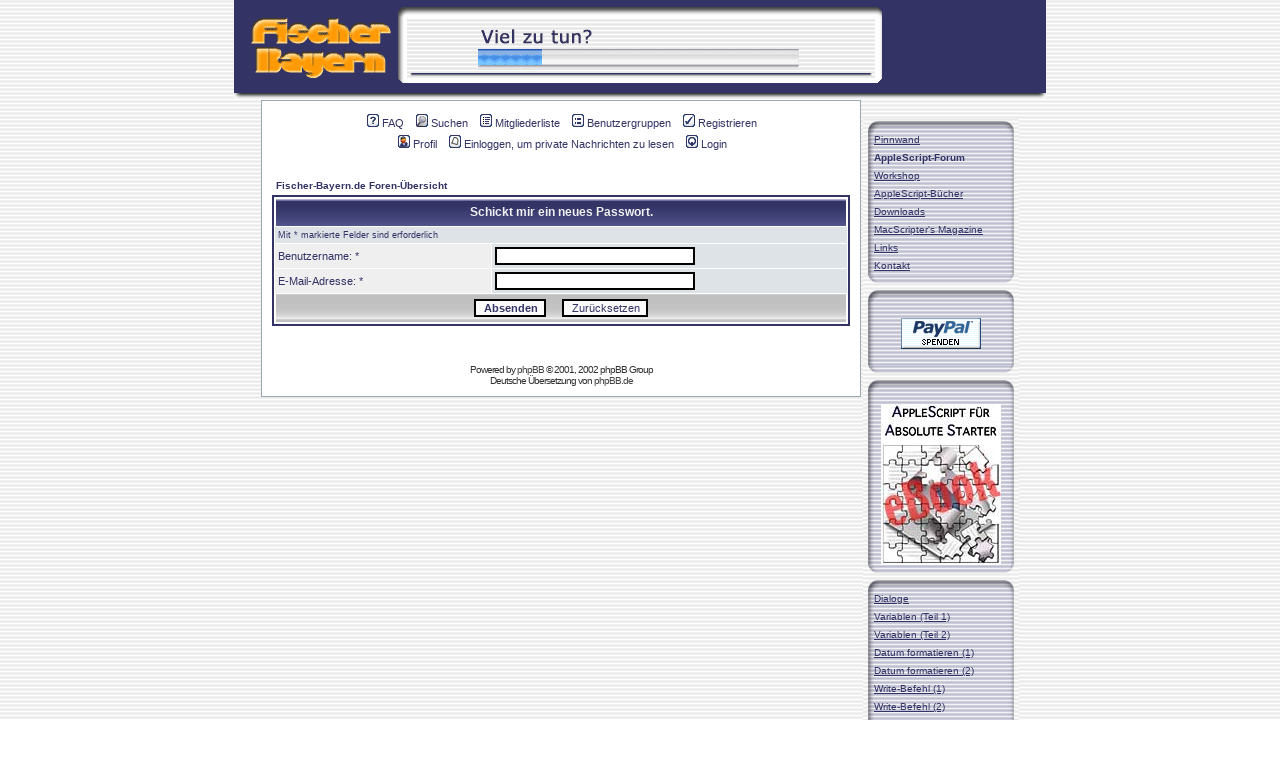

--- FILE ---
content_type: text/html
request_url: http://www.fischer-bayern.de/phpBB2/profile.php?mode=sendpassword&sid=1a2a82a855685ec980c38e2b41d084c7
body_size: 4695
content:
<!DOCTYPE HTML PUBLIC "-//W3C//DTD HTML 4.01 Transitional//EN">
<html dir="ltr">
<head>
<meta http-equiv="Content-Type" content="text/html; charset=iso-8859-1">
<meta http-equiv="Content-Style-Type" content="text/css">

<link rel="top" href="./index.php?sid=0e9ad738686a03876800dbf455424b45" title="Fischer-Bayern.de Foren-Übersicht" />
<link rel="search" href="./search.php?sid=0e9ad738686a03876800dbf455424b45" title="Suchen" />
<link rel="help" href="./faq.php?sid=0e9ad738686a03876800dbf455424b45" title="FAQ" />
<link rel="author" href="./memberlist.php?sid=0e9ad738686a03876800dbf455424b45" title="Mitgliederliste" />

<title>Fischer-Bayern.de :: </title>
<link rel="stylesheet" href="templates/subSilver/subSilver.css" type="text/css">
<link rel="Alternate" type="application/rss+xml"title="AppleScript-Forum@Fischer-Bayern" href="http://fischer-bayern.de/phpBB2/rdf.php" type="application/rss+sml">
<link rel="shortcut icon" href="http://fischer-bayern.de/favicon.ico" type="image/vnd.microsoft.icon">
</head>
<body bgcolor="#EFEFEF" text="#333366" link="#333366" vlink="#666666" background="http://www.fischer-bayern.de/grafik/img/back_pat.gif" topmargin="0" leftmargin="10" marginheight="0" marginwidth="10"/>

<a name="top"></a>
<table border=0 cellpadding=0 cellspacing=0 align=center>
	<tr>
	<td width=11 bgcolor="#333366" rowspan=3><img src="http://www.fischer-bayern.de/grafik/navi/Abstandhalter.gif" alt=""></td>
		<td width="150" height="93" rowspan="3" bgcolor="#333366">
			<a href="http://www.fischer-bayern.de" onfocus="this.blur()" target=_top><img src="http://www.fischer-bayern.de/grafik/navi/fb3.gif" alt="Fischer-Bayern.de" width=150 height=93 border=0></a></td>
		<td height="93" rowspan="3" bgcolor="#333366">
			<img src="http://www.fischer-bayern.de/grafik/navi/Abstandhalter.gif" alt=""></td>
		<td rowspan="3">
			<img src="http://www.fischer-bayern.de/grafik/navi/fb-index0301.gif" width=8 height=93 alt=""></td>
		<td>
			<img src="http://www.fischer-bayern.de/grafik/navi/fb-index0402.gif" width=474 height=15 alt=""></td>
		<td rowspan="3">
			<img src="http://www.fischer-bayern.de/grafik/navi/fb-index0503.gif" width=6 height=93 alt=""></td>
		<td height="93" rowspan="3" bgcolor="#333366">
			<img src="http://www.fischer-bayern.de/grafik/navi/Abstandhalter.gif" alt=""></td>
		<td width="150" height="93" rowspan="3" bgcolor="#333366">
			<img src="http://www.fischer-bayern.de/grafik/navi/Abstandhalter.gif" alt=""></td>
				<td width=11 bgcolor="#333366" rowspan=3><img src="http://www.fischer-bayern.de/grafik/navi/Abstandhalter.gif" alt=""></td>
	</tr>
	<tr>
		<td width=474 height=66 align=center valign=middle bgcolor="#FFFFFF">
			<a href="http://fischer-bayern.de/phpBB2/index.php"><img src="http://fischer-bayern.de/grafik/ban/ASF-Banner.gif"  alt=""></a>
</td>
	</tr>
	<tr>
		<td>
			<img src="http://www.fischer-bayern.de/grafik/navi/fb-index0904.gif" width=474 height=12 alt=""></td>
	</tr>
	<tr>
		<td>
			<img src="http://www.fischer-bayern.de/grafik/sh_left01.gif" width=11 height=5 alt=""></td>
		<td background="http://www.fischer-bayern.de/grafik/sh_mid02.gif" colspan=7>
			<img src="http://www.fischer-bayern.de/grafik/navi/Abstandhalter.gif" alt=""></td>
		<td>
			<img src="http://www.fischer-bayern.de/grafik/sh_right03.gif" width=11 height=5 alt=""></td>
	</tr>
</table>

<!--******* Ab hier folgt der phpBB-Stuff *******-->
<table width ="750" cellspacing ="=" cellpadding="0" border="0" align="center">
<tr>
	<td valign="top">

<table width="600" cellspacing="0" cellpadding="10" border="0" align="center">
	<tr>
		<td class="bodyline"><table width="100%" cellspacing="0" cellpadding="0" border="0">
			<tr>
				<td align="center" width="100%" valign="middle">
				<table cellspacing="0" cellpadding="2" border="0">
					<tr>
						<td align="center" valign="top" nowrap="nowrap"><span class="mainmenu">&nbsp;<a href="faq.php?sid=0e9ad738686a03876800dbf455424b45" class="mainmenu"><img src="templates/subSilver/images/icon_mini_faq.gif" width="12" height="13" border="0" alt="FAQ" hspace="3" />FAQ</a></span><span class="mainmenu">&nbsp; &nbsp;<a href="search.php?sid=0e9ad738686a03876800dbf455424b45" class="mainmenu"><img src="templates/subSilver/images/icon_mini_search.gif" width="12" height="13" border="0" alt="Suchen" hspace="3" />Suchen</a>&nbsp; &nbsp;<a href="memberlist.php?sid=0e9ad738686a03876800dbf455424b45" class="mainmenu"><img src="templates/subSilver/images/icon_mini_members.gif" width="12" height="13" border="0" alt="Mitgliederliste" hspace="3" />Mitgliederliste</a>&nbsp; &nbsp;<a href="groupcp.php?sid=0e9ad738686a03876800dbf455424b45" class="mainmenu"><img src="templates/subSilver/images/icon_mini_groups.gif" width="12" height="13" border="0" alt="Benutzergruppen" hspace="3" />Benutzergruppen</a>&nbsp;
						&nbsp;<a href="profile.php?mode=register&amp;sid=0e9ad738686a03876800dbf455424b45" class="mainmenu"><img src="templates/subSilver/images/icon_mini_register.gif" width="12" height="13" border="0" alt="Registrieren" hspace="3" />Registrieren</a></span>&nbsp;
						</td>
					</tr>
					<tr>
						<td height="25" align="center" valign="top" nowrap="nowrap"><span class="mainmenu">&nbsp;<a href="profile.php?mode=editprofile&amp;sid=0e9ad738686a03876800dbf455424b45" class="mainmenu"><img src="templates/subSilver/images/icon_mini_profile.gif" width="12" height="13" border="0" alt="Profil" hspace="3" />Profil</a>&nbsp; &nbsp;<a href="privmsg.php?folder=inbox&amp;sid=0e9ad738686a03876800dbf455424b45" class="mainmenu"><img src="templates/subSilver/images/icon_mini_message.gif" width="12" height="13" border="0" alt="Einloggen, um private Nachrichten zu lesen" hspace="3" />Einloggen, um private Nachrichten zu lesen</a>&nbsp; &nbsp;<a href="login.php?sid=0e9ad738686a03876800dbf455424b45" class="mainmenu"><img src="templates/subSilver/images/icon_mini_login.gif" width="12" height="13" border="0" alt="Login" hspace="3" />Login</a>&nbsp;</span></td>
					</tr>
				</table></td>
			</tr>
		</table>



		<br />


<form action="profile.php?mode=sendpassword&amp;sid=0e9ad738686a03876800dbf455424b45" method="post">
<table width="100%" cellspacing="2" cellpadding="2" border="0" align="center">
  <tr>
	<td align="left"><span class="nav"><a href="index.php?sid=0e9ad738686a03876800dbf455424b45" class="nav">Fischer-Bayern.de Foren-Übersicht</a></span></td>
  </tr>
</table>
  <table border="0" cellpadding="3" cellspacing="1" width="100%" class="forumline">
	<tr>
	  <th class="thHead" colspan="2" height="25" valign="middle">Schickt mir ein neues Passwort.</th>
	</tr>
	<tr>
	  <td class="row2" colspan="2"><span class="gensmall">Mit * markierte Felder sind erforderlich</span></td>
	</tr>
	<tr>
	  <td class="row1" width="38%"><span class="gen">Benutzername: *</span></td>
	  <td class="row2">
		<input type="text" class="post" style="width: 200px" name="username" size="25" maxlength="40" value="" />
	  </td>
	</tr>
	<tr>
	  <td class="row1"><span class="gen">E-Mail-Adresse: *</span></td>
	  <td class="row2">
		<input type="text" class="post" style="width: 200px" name="email" size="25" maxlength="255" value="" />
	  </td>
	</tr>
	<tr>
	  <td class="catBottom" colspan="2" align="center" height="28">
		<input type="submit" name="submit" value="Absenden" class="mainoption" />
		&nbsp;&nbsp;
		<input type="reset" value="Zurücksetzen" name="reset" class="liteoption" />
	  </td>
	</tr>
  </table>
</form>


<div align="center"><span class="copyright"><br /><br />
<!--
	We request you retain the full copyright notice below including the link to www.phpbb.com.
	This not only gives respect to the large amount of time given freely by the developers
	but also helps build interest, traffic and use of phpBB 2.0. If you cannot (for good
	reason) retain the full copyright we request you at least leave in place the
	Powered by phpBB  line, with phpBB linked to www.phpbb.com. If you refuse
	to include even this then support on our forums may be affected.

	The phpBB Group : 2002
// -->
Powered by <a href="http://www.phpbb.com/" target="_phpbb" class="copyright">phpBB</a>  &copy; 2001, 2002 phpBB Group<br />Deutsche Übersetzung von <a href="http://www.phpbb.de/" target="_blank" class="copyright">phpBB.de</a></span></div>
		</td>
	</tr>
</table>
</td>
<td valign="top">
<!-- HAUPTNAVIGATION -->

<br>
<table border="0" cellpadding="0" cellspacing="0">
	<tr>
		<td colspan="3">
			<img src="../../grafik/navi/navtop01.gif" width="156" height="12" alt=""></td>
	</tr>
	<tr>
		<td background="../../grafik/navi/navleft02.gif">
			<img src="../../grafik/navi/Abstandhalter.gif" width="11"  alt=""></td>
		<td width="134" background="../../grafik/img/blue_pat.gif" valign="top">
			<img src="../../grafik/navi/Abstandhalter.gif" alt="" width="134" height="1" hspace="0" vspace="0" border="0"><div align="left" id="navi">
			<a href="../applescript/index.php" onfocus="this.blur()"><span class="mainnav">Pinnwand</span></a><br>
<span class="mainnav"><b>AppleScript-Forum</b></span><br>
<a href="../applescript/html/workshop.html" onfocus="this.blur()"><span class="mainnav">Workshop</span></a><br>
			<a href="../applescript/html/books.html" onfocus="this.blur()"><span class="mainnav">AppleScript-B&uuml;cher</span></a><br>
			<a href="../applescript/html/as_down.html" onfocus="this.blur()"><span class="mainnav">Downloads</span></a><br>
			<a href="../applescript/html/mag.html" onfocus="this.blur()"><span class="mainnav">MacScripter's Magazine</span></a><br>
			<a href="../applescript/cncat/index.php" onfocus="this.blur()"><span class="mainnav">Links</span></a><br>
			<a href="../applescript/html/kontakt.html" onfocus="this.blur()"><span class="mainnav">Kontakt</span></a><br>
</div></td>
		<td background="../../grafik/navi/navright03.gif">
			<img src="../../grafik/navi/Abstandhalter.gif" width="11" alt=""></td>
	</tr>
	<tr>
		<td colspan="3">
			<img src="../../grafik/navi/navbottom04.gif" width="156" height="12" alt=""></td>
	</tr>
</table>
<!-- ENDE HAUPTNAVIGATION -->

<!-- UNTERMENUE PAYPAL -->

<table border="0" cellpadding="0" cellspacing="0">
	<tr>
		<td colspan="3">
			<img src="../grafik/navi/navtop01.gif" width="156" height="12" alt=""></td>
	</tr>
	<tr>
		<td background="../grafik/navi/navleft02.gif">
			<img src="../grafik/navi/Abstandhalter.gif" width="11"  alt=""></td>
		<td width="134" background="../grafik/img/blue_pat.gif" valign="top">
			<img src="../grafik/navi/Abstandhalter.gif" alt="" width="134" height="1" hspace="0" vspace="0" border="0"><div align="center" id="navi"><br><form action="https://www.paypal.com/cgi-bin/webscr" method="post">
<input type="hidden" name="cmd" value="_s-xclick">
<input type="image" src="https://www.paypal.com/de_DE/i/btn/x-click-but04.gif" border="0" name="submit" alt="Zahlen Sie mit PayPal - schnell, kostenlos und sicher!">
<input type="hidden" name="encrypted" value="-----BEGIN [base64]/[base64]/hJl66/RGqrj5rFb08sAABNTzDTiqqNpJeBsYs/[base64]/MA0GCSqGSIb3DQEBBQUAA4GBAIFfOlaagFrl71+jq6OKidbWFSE+Q4FqROvdgIONth+8kSK//Y/4ihuE4Ymvzn5ceE3S/[base64]/FbxdIJzANBgkqhkiG9w0BAQEFAASBgCJbuhstxejipi7XVBsb+17cyQNKfmIwP2VUyWOqiRtScfLcTtNwZjYfhxfTADzbbsnfIoXbLUdXu8AwQjHPYpCHlI+Vd9MRPIHcsc8jhjNBIj03dCCXMruXo8/AbouK8qCs1/MSh1tBKJDWphSwGNLVKM4vwiek98xsm5Y3cJDE-----END PKCS7-----
">
</form>
</div></td>
		<td background="../grafik/navi/navright03.gif">
			<img src="../grafik/navi/Abstandhalter.gif" width="11" alt=""></td>
	</tr>
	<tr>
		<td colspan="3">
			<img src="../grafik/navi/navbottom04.gif" width="156" height="12" alt=""></td>
	</tr>
</table>
<!-- ENDE UNTERMENUE PAYPAL -->


<!-- UNTERMEN† 2-->

<table border="0" cellpadding="0" cellspacing="0">
	<tr>
		<td colspan="3">
			<img src="../../grafik/navi/navtop01.gif" width="156" height="12" alt=""></td>
	</tr>
	<tr>
		<td background="../../grafik/navi/navleft02.gif">
			<img src="../../grafik/navi/Abstandhalter.gif" width="11"  alt=""></td>
		<td width="134" background="../../grafik/img/blue_pat.gif" valign="top" align="center">
			<small><br></small>
<a href="../applescript/html/ebook.html" onfocus="this.blur()"><img src="../../grafik/img/ebook.jpg" alt="AppleScript f&uuml;r absolute Starter" width="120" height="161" border="0"></a>

</div></td>
		<td background="../../grafik/navi/navright03.gif">
			<img src="../../grafik/navi/Abstandhalter.gif" width="11" alt=""></td>
	</tr>
	<tr>
		<td colspan="3">
			<img src="../../grafik/navi/navbottom04.gif" width="156" height="12" alt=""></td>
	</tr>
</table>
<!-- ENDE UNTERMEN† 2-->

<!-- UNTERMEN† -->

<table border="0" cellpadding="0" cellspacing="0">
	<tr>
		<td colspan="3">
			<img src="../../grafik/navi/navtop01.gif" width="156" height="12" alt=""></td>
	</tr>
	<tr>
		<td background="../../grafik/navi/navleft02.gif">
			<img src="../../grafik/navi/Abstandhalter.gif" width="11"  alt=""></td>
		<td width="134" background="../../grafik/img/blue_pat.gif" valign="top">
			<img src="../../grafik/navi/Abstandhalter.gif" alt="" width="134" height="1" hspace="0" vspace="0" border="0"><div align="left" id="navi">
			<a href="../applescript/html/dialog.html" onfocus="this.blur()"><span class="mainnav">Dialoge</span></a><br>
			<a href="../applescript/html/variable.html" onfocus="this.blur()"><span class="mainnav">Variablen (Teil 1)</span></a><br>
			<a href="../applescript/html/variable_2.html" onfocus="this.blur()"><span class="mainnav">Variablen (Teil 2)</span></a><br>
			<a href="../applescript/html/datum.html" onfocus="this.blur()"><span class="mainnav">Datum formatieren (1)</span></a><br>
			<a href="../applescript/html/datum2.html" onfocus="this.blur()"><span class="mainnav">Datum formatieren (2)</span></a><br>
			<a href="../applescript/html/rw.html" onfocus="this.blur()"><span class="mainnav">Write-Befehl (1)</span></a><br>
			<a href="../applescript/html/rw2.html" onfocus="this.blur()"><span class="mainnav">Write-Befehl (2)</span></a><br>
			<a href="../applescript/html/handler.html" onfocus="this.blur()"><span class="mainnav">Handler</span></a><br>
			<a href="../applescript/html/rekursiv.html" onfocus="this.blur()"><span class="mainnav">Rekursive Handler</span></a><br>
			<a href="../applescript/html/rundung.html" onfocus="this.blur()"><span class="mainnav">Zahlen runden</span></a><br>
			<a href="../applescript/html/parent_f.html" onfocus="this.blur()"><span class="mainnav">Parent Folder</span></a><br>
			<a href="../applescript/html/OS9Bug.html" onfocus="this.blur()"><span class="mainnav">OS9-Bug</span></a><br>
			<a href="../applescript/html/gehtnich.html" onfocus="this.blur()"><span class="mainnav">Geht nicht, gibt's nicht</span></a><br>
			<a href="../applescript/html/osaxtest.html" onfocus="this.blur()"><span class="mainnav">Scripting Additions pr&uuml;fen</span></a><br>
			<a href="../applescript/html/osaxinst.html" onfocus="this.blur()"><span class="mainnav">OSAXen installieren</span></a><br>
			<a href="../applescript/html/icons.html" onfocus="this.blur()"><span class="mainnav">Mac OS X Icons</span></a><br>
<a href="../applescript/html/droplet.html" onfocus="this.blur()"><span class="mainnav">Droplet/Applet</span></a><br>
<a href="../applescript/html/fehler.html" onfocus="this.blur()"><span class="mainnav">Fehlermeldungen</span></a><br>
</div></td>
		<td background="../../grafik/navi/navright03.gif">
			<img src="../../grafik/navi/Abstandhalter.gif" width="11" alt=""></td>
	</tr>
	<tr>
		<td colspan="3">
			<img src="../../grafik/navi/navbottom04.gif" width="156" height="12" alt=""></td>
	</tr>
</table>
<!-- ENDE UNTERMEN† -->
</td>
</tr>
</table>

</body>
</html>

